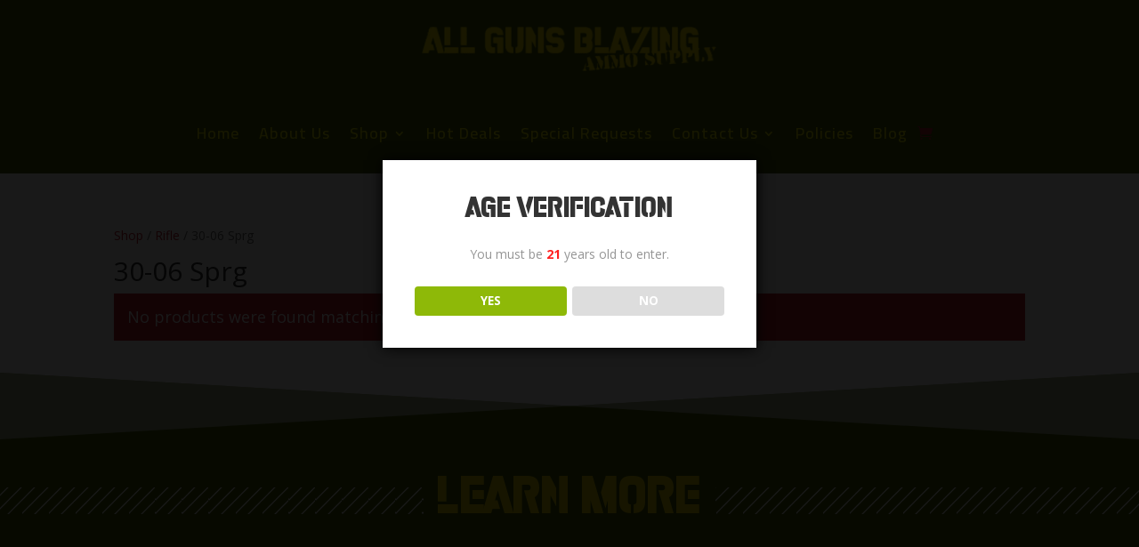

--- FILE ---
content_type: text/css
request_url: https://agbammo.com/wp-content/plugins/woocommerce-gateway-mxmerchant/assets/css/mxm.css?ver=1.7.3
body_size: 724
content:
ul.wc_payment_methods li[class*="payment_method_mxmerchant"] {
	position: relative;
	border: #ccc;
	backgroud: #ccc;
}
ul.wc_payment_methods li[class*="payment_method_mxmerchant"] label[for*="payment_method_mxmerchant"]{
	position: relative;
}
ul.wc_payment_methods li[class*="payment_method_mxmerchant"] img {
	/* max-width: 135px!important; */
	max-width: initial !important;
	max-height: 40px !important;
	float: none !important;
	position: absolute;
    top: 50%;
    transform: translateY(-50%);
    right: 0;
}

ul.wc_payment_methods li[class*="payment_method_mxmerchant"] .powered_by_text{
	text-align: right;
    font-size: 12px;
    color: #333;
    margin-top: 8px;
    margin-bottom: 0;
    font-weight: bold;

}
